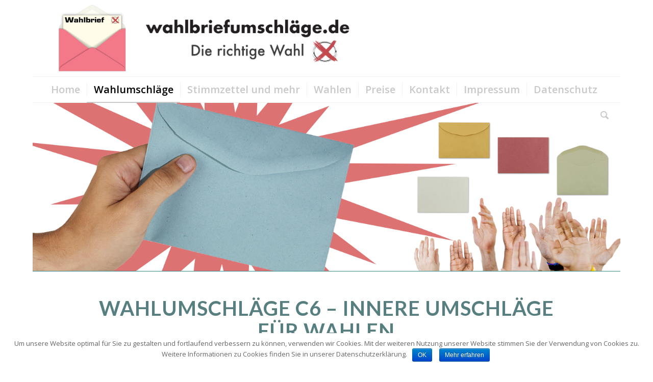

--- FILE ---
content_type: text/html; charset=UTF-8
request_url: https://www.wahlbriefumschlaege.de/wahlumschlaege-c6/
body_size: 10297
content:
<!DOCTYPE html>
<html lang="de-DE" class="html_boxed responsive av-preloader-active av-preloader-enabled av-default-lightbox  html_header_top html_logo_left html_bottom_nav_header html_menu_left html_custom html_header_sticky_disabled html_header_shrinking_disabled html_mobile_menu_phone html_header_searchicon html_content_align_center html_header_unstick_top html_header_stretch html_elegant-blog html_av-overlay-side html_av-overlay-side-minimal html_av-submenu-noclone html_entry_id_270 av-no-preview html_text_menu_active ">
<head>
<meta charset="UTF-8" />
<meta name="robots" content="index, follow" />


<!-- mobile setting -->
<meta name="viewport" content="width=device-width, initial-scale=1, maximum-scale=1">

<!-- Scripts/CSS and wp_head hook -->
<title>Wahlumschläge C6 - Innere Umschläge für Wahlen</title>

<!-- All in One SEO Pack 2.5 by Michael Torbert of Semper Fi Web Design[761,814] -->
<meta name="description"  content="Wahlumschläge im Format C6 in blau, rot gelb, grün und grau. Innere Umschläge zur Aufbewahrung der Stimmzettel. Geeignet für Urnenwahl und Briefwahl." />

<link rel="canonical" href="https://www.wahlbriefumschlaege.de/wahlumschlaege-c6/" />
<!-- /all in one seo pack -->
<link rel='dns-prefetch' href='//s.w.org' />
<link rel="alternate" type="application/rss+xml" title="wahlbriefumschläge.de &raquo; Feed" href="https://www.wahlbriefumschlaege.de/feed/" />
<link rel="alternate" type="application/rss+xml" title="wahlbriefumschläge.de &raquo; Kommentar-Feed" href="https://www.wahlbriefumschlaege.de/comments/feed/" />

<!-- google webfont font replacement -->
<link rel='stylesheet' id='avia-google-webfont' href='//fonts.googleapis.com/css?family=Cabin%7COpen+Sans:400,600%7CLato:300,400,700' type='text/css' media='all'/> 
<link rel='stylesheet' id='avia-grid-css'  href='https://www.wahlbriefumschlaege.de/wp-content/themes/enfold/css/grid.css?ver=4.2.6' type='text/css' media='all' />
<link rel='stylesheet' id='avia-base-css'  href='https://www.wahlbriefumschlaege.de/wp-content/themes/enfold/css/base.css?ver=4.2.6' type='text/css' media='all' />
<link rel='stylesheet' id='avia-layout-css'  href='https://www.wahlbriefumschlaege.de/wp-content/themes/enfold/css/layout.css?ver=4.2.6' type='text/css' media='all' />
<link rel='stylesheet' id='avia-module-button-css'  href='https://www.wahlbriefumschlaege.de/wp-content/themes/enfold/config-templatebuilder/avia-shortcodes/buttons/buttons.css?ver=4.9.25' type='text/css' media='all' />
<link rel='stylesheet' id='avia-module-button-fullwidth-css'  href='https://www.wahlbriefumschlaege.de/wp-content/themes/enfold/config-templatebuilder/avia-shortcodes/buttons_fullwidth/buttons_fullwidth.css?ver=4.9.25' type='text/css' media='all' />
<link rel='stylesheet' id='avia-module-catalogue-css'  href='https://www.wahlbriefumschlaege.de/wp-content/themes/enfold/config-templatebuilder/avia-shortcodes/catalogue/catalogue.css?ver=4.9.25' type='text/css' media='all' />
<link rel='stylesheet' id='avia-module-contact-css'  href='https://www.wahlbriefumschlaege.de/wp-content/themes/enfold/config-templatebuilder/avia-shortcodes/contact/contact.css?ver=4.9.25' type='text/css' media='all' />
<link rel='stylesheet' id='avia-module-countdown-css'  href='https://www.wahlbriefumschlaege.de/wp-content/themes/enfold/config-templatebuilder/avia-shortcodes/countdown/countdown.css?ver=4.9.25' type='text/css' media='all' />
<link rel='stylesheet' id='avia-module-hr-css'  href='https://www.wahlbriefumschlaege.de/wp-content/themes/enfold/config-templatebuilder/avia-shortcodes/hr/hr.css?ver=4.9.25' type='text/css' media='all' />
<link rel='stylesheet' id='avia-module-icon-css'  href='https://www.wahlbriefumschlaege.de/wp-content/themes/enfold/config-templatebuilder/avia-shortcodes/icon/icon.css?ver=4.9.25' type='text/css' media='all' />
<link rel='stylesheet' id='avia-module-iconbox-css'  href='https://www.wahlbriefumschlaege.de/wp-content/themes/enfold/config-templatebuilder/avia-shortcodes/iconbox/iconbox.css?ver=4.9.25' type='text/css' media='all' />
<link rel='stylesheet' id='avia-module-iconlist-css'  href='https://www.wahlbriefumschlaege.de/wp-content/themes/enfold/config-templatebuilder/avia-shortcodes/iconlist/iconlist.css?ver=4.9.25' type='text/css' media='all' />
<link rel='stylesheet' id='avia-module-numbers-css'  href='https://www.wahlbriefumschlaege.de/wp-content/themes/enfold/config-templatebuilder/avia-shortcodes/numbers/numbers.css?ver=4.9.25' type='text/css' media='all' />
<link rel='stylesheet' id='avia-module-portfolio-css'  href='https://www.wahlbriefumschlaege.de/wp-content/themes/enfold/config-templatebuilder/avia-shortcodes/portfolio/portfolio.css?ver=4.9.25' type='text/css' media='all' />
<link rel='stylesheet' id='avia-module-table-css'  href='https://www.wahlbriefumschlaege.de/wp-content/themes/enfold/config-templatebuilder/avia-shortcodes/table/table.css?ver=4.9.25' type='text/css' media='all' />
<link rel='stylesheet' id='cookie-notice-front-css'  href='https://www.wahlbriefumschlaege.de/wp-content/plugins/cookie-notice/css/front.min.css?ver=4.9.25' type='text/css' media='all' />
<link rel='stylesheet' id='wpstatistics-css-css'  href='https://www.wahlbriefumschlaege.de/wp-content/plugins/wp-statistics/assets/css/frontend.css?ver=12.3.6.1' type='text/css' media='all' />
<link rel='stylesheet' id='mediaelement-css'  href='https://www.wahlbriefumschlaege.de/wp-includes/js/mediaelement/mediaelementplayer-legacy.min.css?ver=4.2.6-78496d1' type='text/css' media='all' />
<link rel='stylesheet' id='wp-mediaelement-css'  href='https://www.wahlbriefumschlaege.de/wp-includes/js/mediaelement/wp-mediaelement.min.css?ver=4.9.25' type='text/css' media='all' />
<link rel='stylesheet' id='avia-scs-css'  href='https://www.wahlbriefumschlaege.de/wp-content/themes/enfold/css/shortcodes.css?ver=4.2.6' type='text/css' media='all' />
<link rel='stylesheet' id='avia-popup-css-css'  href='https://www.wahlbriefumschlaege.de/wp-content/themes/enfold/js/aviapopup/magnific-popup.css?ver=4.2.6' type='text/css' media='screen' />
<link rel='stylesheet' id='avia-print-css'  href='https://www.wahlbriefumschlaege.de/wp-content/themes/enfold/css/print.css?ver=4.2.6' type='text/css' media='print' />
<link rel='stylesheet' id='avia-dynamic-css'  href='https://www.wahlbriefumschlaege.de/wp-content/uploads/dynamic_avia/enfold.css?ver=6745c86206af8' type='text/css' media='all' />
<link rel='stylesheet' id='avia-custom-css'  href='https://www.wahlbriefumschlaege.de/wp-content/themes/enfold/css/custom.css?ver=4.2.6' type='text/css' media='all' />
<script type='text/javascript' src='https://www.wahlbriefumschlaege.de/wp-includes/js/jquery/jquery.js?ver=1.12.4'></script>
<script type='text/javascript' src='https://www.wahlbriefumschlaege.de/wp-includes/js/jquery/jquery-migrate.min.js?ver=1.4.1'></script>
<script type='text/javascript'>
/* <![CDATA[ */
var cnArgs = {"ajaxurl":"https:\/\/www.wahlbriefumschlaege.de\/wp-admin\/admin-ajax.php","hideEffect":"fade","onScroll":"no","onScrollOffset":"100","cookieName":"cookie_notice_accepted","cookieValue":"TRUE","cookieTime":"2592000","cookiePath":"\/","cookieDomain":"","redirection":"","cache":""};
/* ]]> */
</script>
<script type='text/javascript' src='https://www.wahlbriefumschlaege.de/wp-content/plugins/cookie-notice/js/front.min.js?ver=1.2.42'></script>
<script type='text/javascript' src='https://www.wahlbriefumschlaege.de/wp-content/themes/enfold/js/avia-compat.js?ver=4.2.6'></script>
<script type='text/javascript'>
var mejsL10n = {"language":"de","strings":{"mejs.install-flash":"Du verwendest einen Browser, der nicht den Flash-Player aktiviert oder installiert hat. Bitte aktiviere dein Flash-Player-Plugin oder lade die neueste Version von https:\/\/get.adobe.com\/flashplayer\/ herunter","mejs.fullscreen-off":"Vollbild beenden","mejs.fullscreen-on":"Vollbild einschalten","mejs.download-video":"Video herunterladen","mejs.fullscreen":"Vollbild","mejs.time-jump-forward":["1 Sekunde vorw\u00e4rts springen","%1 Sekunden vorspringen"],"mejs.loop":"Schleife umschalten","mejs.play":"Abspielen","mejs.pause":"Pause","mejs.close":"Schlie\u00dfen","mejs.time-slider":"Zeit-Schieberegler","mejs.time-help-text":"Benutze die Pfeiltasten Links\/Rechts, um 1 Sekunde vorzuspringen, und die Pfeiltasten Hoch\/Runter, um 10 Sekunden vorzuspringen.","mejs.time-skip-back":["Eine Sekunde zur\u00fcckspringen","%1 Sekunde(n) zur\u00fcck springen"],"mejs.captions-subtitles":"Beschriftungen\/Untertitel","mejs.captions-chapters":"Kapitel","mejs.none":"Keine","mejs.mute-toggle":"Stumm schalten","mejs.volume-help-text":"Pfeiltasten Hoch\/Runter benutzen, um die Lautst\u00e4rke zu regeln.","mejs.unmute":"Laut schalten","mejs.mute":"Stumm","mejs.volume-slider":"Lautst\u00e4rkeregler","mejs.video-player":"Video-Player","mejs.audio-player":"Audio-Player","mejs.ad-skip":"Werbung \u00fcberspringen","mejs.ad-skip-info":["In einer Sekunde \u00fcberspringen","In %1 Sekunden \u00fcberspringen"],"mejs.source-chooser":"Quellen-Auswahl","mejs.stop":"Stopp","mejs.speed-rate":"\u00dcbertragungsrate","mejs.live-broadcast":"Live-\u00dcbertragung","mejs.afrikaans":"Afrikaans","mejs.albanian":"Albanisch","mejs.arabic":"Arabisch","mejs.belarusian":"Wei\u00dfrussisch","mejs.bulgarian":"Bulgarisch","mejs.catalan":"Katalanisch","mejs.chinese":"Chinesisch","mejs.chinese-simplified":"Chinesisch (Vereinfacht)","mejs.chinese-traditional":"Chinesisch (Traditionell)","mejs.croatian":"Kroatisch","mejs.czech":"Tschechisch","mejs.danish":"D\u00e4nisch","mejs.dutch":"Niederl\u00e4ndisch","mejs.english":"Englisch","mejs.estonian":"Estnisch","mejs.filipino":"Filipino","mejs.finnish":"Finnisch","mejs.french":"Franz\u00f6sisch","mejs.galician":"Galicisch","mejs.german":"Deutsch","mejs.greek":"Griechisch","mejs.haitian-creole":"Haitianisches Kreolisch","mejs.hebrew":"Hebr\u00e4isch","mejs.hindi":"Hindi","mejs.hungarian":"Ungarisch","mejs.icelandic":"Isl\u00e4ndisch","mejs.indonesian":"Indonesisch","mejs.irish":"Irisch","mejs.italian":"Italienisch","mejs.japanese":"Japanisch","mejs.korean":"Koreanisch","mejs.latvian":"Lettisch","mejs.lithuanian":"Litauisch","mejs.macedonian":"Mazedonisch","mejs.malay":"Malaiisch","mejs.maltese":"Maltesisch","mejs.norwegian":"Norwegisch","mejs.persian":"Persisch","mejs.polish":"Polnisch","mejs.portuguese":"Portugiesisch","mejs.romanian":"Rum\u00e4nisch","mejs.russian":"Russisch","mejs.serbian":"Serbisch","mejs.slovak":"Slowakisch","mejs.slovenian":"Slowenisch","mejs.spanish":"Spanisch","mejs.swahili":"Suaheli","mejs.swedish":"Schwedisch","mejs.tagalog":"Tagalog","mejs.thai":"Thail\u00e4ndisch","mejs.turkish":"T\u00fcrkisch","mejs.ukrainian":"Ukrainisch","mejs.vietnamese":"Vietnamesisch","mejs.welsh":"Walisisch","mejs.yiddish":"Jiddisch"}};
</script>
<script type='text/javascript' src='https://www.wahlbriefumschlaege.de/wp-includes/js/mediaelement/mediaelement-and-player.min.js?ver=4.2.6-78496d1'></script>
<script type='text/javascript' src='https://www.wahlbriefumschlaege.de/wp-includes/js/mediaelement/mediaelement-migrate.min.js?ver=4.9.25'></script>
<script type='text/javascript'>
/* <![CDATA[ */
var _wpmejsSettings = {"pluginPath":"\/wp-includes\/js\/mediaelement\/","classPrefix":"mejs-","stretching":"responsive"};
/* ]]> */
</script>
<link rel='https://api.w.org/' href='https://www.wahlbriefumschlaege.de/wp-json/' />
<link rel="EditURI" type="application/rsd+xml" title="RSD" href="https://www.wahlbriefumschlaege.de/xmlrpc.php?rsd" />
<link rel="wlwmanifest" type="application/wlwmanifest+xml" href="https://www.wahlbriefumschlaege.de/wp-includes/wlwmanifest.xml" /> 
<meta name="generator" content="WordPress 4.9.25" />
<link rel='shortlink' href='https://www.wahlbriefumschlaege.de/?p=270' />
<link rel="alternate" type="application/json+oembed" href="https://www.wahlbriefumschlaege.de/wp-json/oembed/1.0/embed?url=https%3A%2F%2Fwww.wahlbriefumschlaege.de%2Fwahlumschlaege-c6%2F" />
<link rel="alternate" type="text/xml+oembed" href="https://www.wahlbriefumschlaege.de/wp-json/oembed/1.0/embed?url=https%3A%2F%2Fwww.wahlbriefumschlaege.de%2Fwahlumschlaege-c6%2F&#038;format=xml" />
<link rel="profile" href="http://gmpg.org/xfn/11" />
<link rel="alternate" type="application/rss+xml" title="wahlbriefumschläge.de RSS2 Feed" href="https://www.wahlbriefumschlaege.de/feed/" />
<link rel="pingback" href="https://www.wahlbriefumschlaege.de/xmlrpc.php" />

<style type='text/css' media='screen'>
 #top #header_main > .container, #top #header_main > .container .main_menu  .av-main-nav > li > a, #top #header_main #menu-item-shop .cart_dropdown_link{ height:150px; line-height: 150px; }
 .html_top_nav_header .av-logo-container{ height:150px;  }
 .html_header_top.html_header_sticky #top #wrap_all #main{ padding-top:202px; } 
</style>
<!--[if lt IE 9]><script src="https://www.wahlbriefumschlaege.de/wp-content/themes/enfold/js/html5shiv.js"></script><![endif]-->
<link rel="icon" href="https://www.wahlbriefumschlaege.de/wp-content/uploads/2018/04/favicon.ico" type="image/x-icon">


<!--
Debugging Info for Theme support: 

Theme: Enfold
Version: 4.2.6
Installed: enfold
AviaFramework Version: 4.6
AviaBuilder Version: 0.9.5
ML:268435456-PU:15-PLA:9
WP:4.9.25
Updates: disabled
-->

<style type='text/css'>
@font-face {font-family: 'entypo-fontello'; font-weight: normal; font-style: normal;
src: url('https://www.wahlbriefumschlaege.de/wp-content/themes/enfold/config-templatebuilder/avia-template-builder/assets/fonts/entypo-fontello.eot?v=3');
src: url('https://www.wahlbriefumschlaege.de/wp-content/themes/enfold/config-templatebuilder/avia-template-builder/assets/fonts/entypo-fontello.eot?v=3#iefix') format('embedded-opentype'), 
url('https://www.wahlbriefumschlaege.de/wp-content/themes/enfold/config-templatebuilder/avia-template-builder/assets/fonts/entypo-fontello.woff?v=3') format('woff'), 
url('https://www.wahlbriefumschlaege.de/wp-content/themes/enfold/config-templatebuilder/avia-template-builder/assets/fonts/entypo-fontello.ttf?v=3') format('truetype'), 
url('https://www.wahlbriefumschlaege.de/wp-content/themes/enfold/config-templatebuilder/avia-template-builder/assets/fonts/entypo-fontello.svg?v=3#entypo-fontello') format('svg');
} #top .avia-font-entypo-fontello, body .avia-font-entypo-fontello, html body [data-av_iconfont='entypo-fontello']:before{ font-family: 'entypo-fontello'; }
</style><meta name="google-site-verification" content="rxOkqvQRhFOB0N3R2WEg23LlccJxSWIuhMoRJ_v6ZnE" />
</head>




<body id="top" class="page-template-default page page-id-270 boxed cabin open_sans no_sidebar_border" itemscope="itemscope" itemtype="https://schema.org/WebPage" >

	<div class='av-siteloader-wrap av-transition-enabled'><div class='av-siteloader-inner'><div class='av-siteloader-cell'><div class='av-siteloader'><div class='av-siteloader-extra'></div></div></div></div></div>
	<div id='wrap_all'>

	
<header id='header' class='all_colors header_color light_bg_color  av_header_top av_logo_left av_bottom_nav_header av_menu_left av_custom av_header_sticky_disabled av_header_shrinking_disabled av_header_stretch av_mobile_menu_phone av_header_searchicon av_header_unstick_top av_seperator_small_border'  role="banner" itemscope="itemscope" itemtype="https://schema.org/WPHeader" >

		<div  id='header_main' class='container_wrap container_wrap_logo'>
	
        <div class='container av-logo-container'><div class='inner-container'><span class='logo'><a href='https://www.wahlbriefumschlaege.de/'><img height='100' width='300' src='https://www.wahlbriefumschlaege.de/wp-content/uploads/2018/04/Banner-2.png' alt='wahlbriefumschläge.de' /></a></span></div></div><div id='header_main_alternate' class='container_wrap'><div class='container'><nav class='main_menu' data-selectname='Seite auswählen'  role="navigation" itemscope="itemscope" itemtype="https://schema.org/SiteNavigationElement" ><div class="avia-menu av-main-nav-wrap"><ul id="avia-menu" class="menu av-main-nav"><li id="menu-item-210" class="menu-item menu-item-type-post_type menu-item-object-page menu-item-home menu-item-top-level menu-item-top-level-1"><a href="https://www.wahlbriefumschlaege.de/" itemprop="url"><span class="avia-bullet"></span><span class="avia-menu-text">Home</span><span class="avia-menu-fx"><span class="avia-arrow-wrap"><span class="avia-arrow"></span></span></span></a></li>
<li id="menu-item-208" class="menu-item menu-item-type-post_type menu-item-object-page current-menu-ancestor current-menu-parent current_page_parent current_page_ancestor menu-item-has-children menu-item-top-level menu-item-top-level-2"><a href="https://www.wahlbriefumschlaege.de/wahlumschlaege/" itemprop="url"><span class="avia-bullet"></span><span class="avia-menu-text">Wahlumschläge</span><span class="avia-menu-fx"><span class="avia-arrow-wrap"><span class="avia-arrow"></span></span></span></a>


<ul class="sub-menu">
	<li id="menu-item-290" class="menu-item menu-item-type-post_type menu-item-object-page"><a href="https://www.wahlbriefumschlaege.de/wahlumschlaege-b6/" itemprop="url"><span class="avia-bullet"></span><span class="avia-menu-text">Wahlumschläge B6</span></a></li>
	<li id="menu-item-289" class="menu-item menu-item-type-post_type menu-item-object-page current-menu-item page_item page-item-270 current_page_item"><a href="https://www.wahlbriefumschlaege.de/wahlumschlaege-c6/" itemprop="url"><span class="avia-bullet"></span><span class="avia-menu-text">Wahlumschläge C6</span></a></li>
	<li id="menu-item-288" class="menu-item menu-item-type-post_type menu-item-object-page"><a href="https://www.wahlbriefumschlaege.de/wahlumschlaege-120x176mm/" itemprop="url"><span class="avia-bullet"></span><span class="avia-menu-text">Wahlumschläge 120x176mm</span></a></li>
	<li id="menu-item-2999" class="menu-item menu-item-type-post_type menu-item-object-page"><a href="https://www.wahlbriefumschlaege.de/wahlumschlaege-din-lang/" itemprop="url"><span class="avia-bullet"></span><span class="avia-menu-text">Wahlumschläge DIN lang</span></a></li>
	<li id="menu-item-291" class="menu-item menu-item-type-post_type menu-item-object-page"><a href="https://www.wahlbriefumschlaege.de/wahlumschlaege-bedrucken/" itemprop="url"><span class="avia-bullet"></span><span class="avia-menu-text">Wahlumschläge bedrucken</span></a></li>
	<li id="menu-item-2628" class="menu-item menu-item-type-custom menu-item-object-custom"><a href="http://www.wahlbriefumschlaege.de/wahlumschlaege-bedrucken/#RESPONSEPLUS" itemprop="url"><span class="avia-bullet"></span><span class="avia-menu-text">Wahlumschläge mit RESPONSEPLUS</span></a></li>
	<li id="menu-item-1199" class="menu-item menu-item-type-post_type menu-item-object-page"><a href="https://www.wahlbriefumschlaege.de/konfektionsumschlaege/" itemprop="url"><span class="avia-bullet"></span><span class="avia-menu-text">Konfektionsumschläge</span></a></li>
	<li id="menu-item-2491" class="menu-item menu-item-type-post_type menu-item-object-page"><a href="https://www.wahlbriefumschlaege.de/kombiwahlschein/" itemprop="url"><span class="avia-bullet"></span><span class="avia-menu-text">Kombiwahlschein</span></a></li>
</ul>
</li>
<li id="menu-item-3000" class="menu-item menu-item-type-post_type menu-item-object-page menu-item-top-level menu-item-top-level-3"><a href="https://www.wahlbriefumschlaege.de/stimmzettel-und-mehr/" itemprop="url"><span class="avia-bullet"></span><span class="avia-menu-text">Stimmzettel und mehr</span><span class="avia-menu-fx"><span class="avia-arrow-wrap"><span class="avia-arrow"></span></span></span></a></li>
<li id="menu-item-285" class="menu-item menu-item-type-post_type menu-item-object-page menu-item-has-children menu-item-top-level menu-item-top-level-4"><a href="https://www.wahlbriefumschlaege.de/wahlen/" itemprop="url"><span class="avia-bullet"></span><span class="avia-menu-text">Wahlen</span><span class="avia-menu-fx"><span class="avia-arrow-wrap"><span class="avia-arrow"></span></span></span></a>


<ul class="sub-menu">
	<li id="menu-item-287" class="menu-item menu-item-type-post_type menu-item-object-page"><a href="https://www.wahlbriefumschlaege.de/briefwahl/" itemprop="url"><span class="avia-bullet"></span><span class="avia-menu-text">Briefwahl</span></a></li>
	<li id="menu-item-2740" class="menu-item menu-item-type-post_type menu-item-object-page"><a href="https://www.wahlbriefumschlaege.de/wahlumschlaege-europawahl/" itemprop="url"><span class="avia-bullet"></span><span class="avia-menu-text">Europawahl</span></a></li>
	<li id="menu-item-286" class="menu-item menu-item-type-post_type menu-item-object-page"><a href="https://www.wahlbriefumschlaege.de/betriebsratswahl/" itemprop="url"><span class="avia-bullet"></span><span class="avia-menu-text">Betriebsratswahl</span></a></li>
</ul>
</li>
<li id="menu-item-207" class="menu-item menu-item-type-post_type menu-item-object-page menu-item-top-level menu-item-top-level-5"><a href="https://www.wahlbriefumschlaege.de/preise/" itemprop="url"><span class="avia-bullet"></span><span class="avia-menu-text">Preise</span><span class="avia-menu-fx"><span class="avia-arrow-wrap"><span class="avia-arrow"></span></span></span></a></li>
<li id="menu-item-211" class="menu-item menu-item-type-post_type menu-item-object-page menu-item-top-level menu-item-top-level-6"><a href="https://www.wahlbriefumschlaege.de/kontakt/" itemprop="url"><span class="avia-bullet"></span><span class="avia-menu-text">Kontakt</span><span class="avia-menu-fx"><span class="avia-arrow-wrap"><span class="avia-arrow"></span></span></span></a></li>
<li id="menu-item-1336" class="menu-item menu-item-type-post_type menu-item-object-page menu-item-top-level menu-item-top-level-7"><a href="https://www.wahlbriefumschlaege.de/impressum/" itemprop="url"><span class="avia-bullet"></span><span class="avia-menu-text">Impressum</span><span class="avia-menu-fx"><span class="avia-arrow-wrap"><span class="avia-arrow"></span></span></span></a></li>
<li id="menu-item-2803" class="menu-item menu-item-type-custom menu-item-object-custom menu-item-top-level menu-item-top-level-8"><a href="https://www.wahlbriefumschlaege.de/impressum/#datenschutzerklaerung" itemprop="url"><span class="avia-bullet"></span><span class="avia-menu-text">Datenschutz</span><span class="avia-menu-fx"><span class="avia-arrow-wrap"><span class="avia-arrow"></span></span></span></a></li>
<li id="menu-item-search" class="noMobile menu-item menu-item-search-dropdown menu-item-avia-special">
							<a href="?s=" data-avia-search-tooltip="

&lt;form action=&quot;https://www.wahlbriefumschlaege.de/&quot; id=&quot;searchform&quot; method=&quot;get&quot; class=&quot;&quot;&gt;
	&lt;div&gt;
		&lt;input type=&quot;submit&quot; value=&quot;&quot; id=&quot;searchsubmit&quot; class=&quot;button avia-font-entypo-fontello&quot; /&gt;
		&lt;input type=&quot;text&quot; id=&quot;s&quot; name=&quot;s&quot; value=&quot;&quot; placeholder='Suche' /&gt;
			&lt;/div&gt;
&lt;/form&gt;" aria-hidden='true' data-av_icon='' data-av_iconfont='entypo-fontello'><span class="avia_hidden_link_text">Suche</span></a>
	        		   </li><li class="av-burger-menu-main menu-item-avia-special av-small-burger-icon">
	        			<a href="#">
							<span class="av-hamburger av-hamburger--spin av-js-hamburger">
					        <span class="av-hamburger-box">
						          <span class="av-hamburger-inner"></span>
						          <strong>Menü</strong>
					        </span>
							</span>
						</a>
	        		   </li></ul></div></nav></div> </div> 
		<!-- end container_wrap-->
		</div>
		
		<div class='header_bg'></div>

<!-- end header -->
</header>
		
	<div id='main' class='all_colors' data-scroll-offset='0'>

	<div id='full_slider_1' class='avia-fullwidth-slider main_color avia-shadow   avia-builder-el-0  el_before_av_section  avia-builder-el-first   container_wrap fullsize'   ><div  data-size='featured_large'  data-lightbox_size='large'  data-animation='fade'  data-ids='232,2094'  data-video_counter='0'  data-autoplay='false'  data-bg_slider='false'  data-slide_height=''  data-handle='av_slideshow_full'  data-interval='5'  data-class=' '  data-css_id=''  data-scroll_down=''  data-control_layout='av-control-minimal'  data-custom_markup=''  data-perma_caption=''  data-autoplay_stopper=''  data-image_attachment=''  data-min_height='0px'  data-src=''  data-position='top left'  data-repeat='no-repeat'  data-attach='scroll'  data-stretch=''  data-default-height='42'  class='avia-slideshow avia-slideshow-1  av-control-minimal av-default-height-applied avia-slideshow-featured_large av_slideshow_full   avia-fade-slider '  itemprop="ImageObject" itemscope="itemscope" itemtype="https://schema.org/ImageObject" ><ul class='avia-slideshow-inner' style='padding-bottom: 28.666666666667%;'><li  class=' av-single-slide slide-1 ' ><div data-rel='slideshow-1' class='avia-slide-wrap'  ><img src='https://www.wahlbriefumschlaege.de/wp-content/uploads/2018/06/Wahlumschläge_C6-2-1500x430.png' width='1500' height='430' title='Wahlumschläge_C6' alt='Hände präsentieren Wahlumschläge C6'  itemprop="thumbnailUrl"   /></div></li></ul></div></div>
<div id='av_section_1' class='avia-section main_color avia-section-default avia-no-shadow avia-bg-style-scroll  avia-builder-el-1  el_after_av_slideshow_full  el_before_av_section   container_wrap fullsize'   ><div class='container' ><div class='template-page content  av-content-full alpha units'><div class='post-entry post-entry-type-page post-entry-270'><div class='entry-content-wrapper clearfix'>
<div class="flex_column av_one_full  flex_column_div av-zero-column-padding first  avia-builder-el-2  el_before_av_one_half  avia-builder-el-first  " style='background-color:#ffffff; border-radius:0px; '><div style='padding-bottom:15px;color:#577f80;font-size:40px;' class='av-special-heading av-special-heading-h1 custom-color-heading blockquote modern-quote modern-centered  avia-builder-el-3  avia-builder-el-no-sibling   av-inherit-size '><h1 class='av-special-heading-tag '  itemprop="headline"  >Wahlumschläge C6 &#8211; innere Umschläge für Wahlen</h1><div class='special-heading-border'><div class='special-heading-inner-border' style='border-color:#577f80'></div></div></div></div><div class="flex_column av_one_half  av-animated-generic bottom-to-top  flex_column_div av-zero-column-padding first  avia-builder-el-4  el_after_av_one_full  el_before_av_one_half  column-top-margin" style='border-radius:0px; '><section class="av_textblock_section "  itemscope="itemscope" itemtype="https://schema.org/CreativeWork" ><div class='avia_textblock  '   itemprop="text" ><p>Wahlbriefumschläge im Format C6 sind 114&#215;162 mm groß und werden bei Wahlen als <strong>Stimmzettelumschläge</strong> eingesetzt. Sie eignen sich gleichermaßen für die <strong>Briefwahl</strong> wie für die <strong>Urnenwahl</strong>. Bei der Briefwahl werden die Wahlumschläge C6 einfach in die größeren Umschläge im Format B6 bzw. 120&#215;176 mm gesteckt und an die Wahlleitung zurückgesendet. Die C6-Wahlumschläge sind aus <strong>Recyclingpapier</strong> in den Farben blau, rot, gelb, grün und grau gefertigt. Leichte Qualitätsunterschiede sind kein Herstellungsfehler,</p>
</div></section></div><div class="flex_column av_one_half  av-animated-generic bottom-to-top  flex_column_div av-zero-column-padding   avia-builder-el-6  el_after_av_one_half  avia-builder-el-last  column-top-margin" style='border-radius:0px; '><section class="av_textblock_section "  itemscope="itemscope" itemtype="https://schema.org/CreativeWork" ><div class='avia_textblock  '   itemprop="text" ><p>sondern ein Kennzeichen von Recyclingmaterial. Da bei der Produktion auf wertvolle Ressourcen verzichtet wird, sind die Wahlumschläge C6 nicht nur besonders preiswert, sondern auch <strong>umweltfreundlich</strong>. Dafür wurden sie in der Farbe grau mit dem <strong>Zertifikat &#8220;Blauer Engel&#8221;</strong> für Umweltschutz ausgezeichnet. Alle Wahlumschläge im Format C6 besitzen hervorragende Druckeigenschaften.</p>
</div></section></div>

</div></div></div><!-- close content main div --></div></div><div id='av_section_2' class='avia-section main_color avia-section-default avia-no-shadow avia-bg-style-scroll  avia-builder-el-8  el_after_av_section  avia-builder-el-last   container_wrap fullsize'   ><div class='container' ><div class='template-page content  av-content-full alpha units'><div class='post-entry post-entry-type-page post-entry-270'><div class='entry-content-wrapper clearfix'>
<div style='padding-bottom:10px;' class='av-special-heading av-special-heading-h3  blockquote modern-quote  avia-builder-el-9  el_before_av_four_fifth  avia-builder-el-first   '><h3 class='av-special-heading-tag '  itemprop="headline"  >Wahlumschläge C6 &#8211; blau</h3><div class='special-heading-border'><div class='special-heading-inner-border' ></div></div></div>
<div class="flex_column av_four_fifth  flex_column_div av-zero-column-padding first  avia-builder-el-10  el_after_av_heading  el_before_av_one_fifth  " style='border-radius:0px; '><div class='av-horizontal-gallery av-horizontal-gallery-large-gap av-horizontal-gallery--effect av-horizontal-gallery-1  avia-builder-el-11  avia-builder-el-no-sibling   av-control-hidden '  itemprop="ImageObject" itemscope="itemscope" itemtype="https://schema.org/ImageObject"   ><div class='avia-slideshow-arrows avia-slideshow-controls'><a href='#prev' class='prev-slide av-horizontal-gallery-prev' aria-hidden='true' data-av_icon='' data-av_iconfont='entypo-fontello'>Zurück</a><a href='#next' class='next-slide av-horizontal-gallery-next' aria-hidden='true' data-av_icon='' data-av_iconfont='entypo-fontello'>Weiter</a></div><div class='av-horizontal-gallery-inner' style='padding-bottom:30%' data-av-height='30'><div class='av-horizontal-gallery-slider'><div class='av-horizontal-gallery-wrap noHover'><img class='av-horizontal-gallery-img' width='768' height='747' src='https://www.wahlbriefumschlaege.de/wp-content/uploads/2025/05/10022_vs.jpg' title='10022_vs' alt='Blauer C6 Wahlumschlag, Vorderseite' /><a href='https://www.wahlbriefumschlaege.de/wp-content/uploads/2025/05/10022_vs.jpg'  class='av-horizontal-gallery-link' aria-hidden='true' data-av_icon='' data-av_iconfont='entypo-fontello' title='Wahlumschlag C6, blau'></a></div><div class='av-horizontal-gallery-wrap noHover'><img class='av-horizontal-gallery-img' width='768' height='747' src='https://www.wahlbriefumschlaege.de/wp-content/uploads/2025/05/10022_rs.jpg' title='10022_rs' alt='Blauer C6 Wahlumschlag, Rückseite, geschlossen' /><a href='https://www.wahlbriefumschlaege.de/wp-content/uploads/2025/05/10022_rs.jpg'  class='av-horizontal-gallery-link' aria-hidden='true' data-av_icon='' data-av_iconfont='entypo-fontello' title='Wahlumschlag C6, blau'></a></div><div class='av-horizontal-gallery-wrap noHover'><img class='av-horizontal-gallery-img' width='768' height='747' src='https://www.wahlbriefumschlaege.de/wp-content/uploads/2025/05/10022_offen.jpg' title='10022_offen' alt='Blauer C6 Wahlumschlag, Rückseite, offen' /><a href='https://www.wahlbriefumschlaege.de/wp-content/uploads/2025/05/10022_offen.jpg'  class='av-horizontal-gallery-link' aria-hidden='true' data-av_icon='' data-av_iconfont='entypo-fontello' title='Wahlumschlag C6, blau'></a></div></div></div></div></div><div class="flex_column av_one_fifth  flex_column_div av-zero-column-padding   avia-builder-el-12  el_after_av_four_fifth  el_before_av_heading  " style='border-radius:0px; '><div class='avia-icon-list-container   avia-builder-el-13  el_before_av_button  avia-builder-el-first  '><ul class='avia-icon-list avia-icon-list-left av-iconlist-small avia_animate_when_almost_visible'>
<li><div  class='iconlist_icon  avia-font-entypo-fontello'><span class='iconlist-char ' aria-hidden='true' data-av_icon='' data-av_iconfont='entypo-fontello'></span></div><article class="article-icon-entry av-iconlist-empty"  itemscope="itemscope" itemtype="https://schema.org/CreativeWork" ><div class='iconlist_content_wrap'><header class="entry-content-header"><div class='av_iconlist_title iconlist_title_small  '  itemprop="headline"  >114x162 mm</div></header><div class='iconlist_content  '  itemprop="text"  ></div></div><footer class="entry-footer"></footer></article><div class='iconlist-timeline'></div></li>
<li><div  class='iconlist_icon  avia-font-entypo-fontello'><span class='iconlist-char ' aria-hidden='true' data-av_icon='' data-av_iconfont='entypo-fontello'></span></div><article class="article-icon-entry av-iconlist-empty"  itemscope="itemscope" itemtype="https://schema.org/CreativeWork" ><div class='iconlist_content_wrap'><header class="entry-content-header"><div class='av_iconlist_title iconlist_title_small  '  itemprop="headline"  >blau</div></header><div class='iconlist_content  '  itemprop="text"  ></div></div><footer class="entry-footer"></footer></article><div class='iconlist-timeline'></div></li>
<li><div  class='iconlist_icon  avia-font-entypo-fontello'><span class='iconlist-char ' aria-hidden='true' data-av_icon='' data-av_iconfont='entypo-fontello'></span></div><article class="article-icon-entry av-iconlist-empty"  itemscope="itemscope" itemtype="https://schema.org/CreativeWork" ><div class='iconlist_content_wrap'><header class="entry-content-header"><div class='av_iconlist_title iconlist_title_small  '  itemprop="headline"  >Recyclingpapier</div></header><div class='iconlist_content  '  itemprop="text"  ></div></div><footer class="entry-footer"></footer></article><div class='iconlist-timeline'></div></li>
<li><div  class='iconlist_icon  avia-font-entypo-fontello'><span class='iconlist-char ' aria-hidden='true' data-av_icon='' data-av_iconfont='entypo-fontello'></span></div><article class="article-icon-entry av-iconlist-empty"  itemscope="itemscope" itemtype="https://schema.org/CreativeWork" ><div class='iconlist_content_wrap'><header class="entry-content-header"><div class='av_iconlist_title iconlist_title_small  '  itemprop="headline"  >abgerundete Klappe</div></header><div class='iconlist_content  '  itemprop="text"  ></div></div><footer class="entry-footer"></footer></article><div class='iconlist-timeline'></div></li>
<li><div  class='iconlist_icon  avia-font-entypo-fontello'><span class='iconlist-char ' aria-hidden='true' data-av_icon='' data-av_iconfont='entypo-fontello'></span></div><article class="article-icon-entry av-iconlist-empty"  itemscope="itemscope" itemtype="https://schema.org/CreativeWork" ><div class='iconlist_content_wrap'><header class="entry-content-header"><div class='av_iconlist_title iconlist_title_small  '  itemprop="headline"  >nassklebend</div></header><div class='iconlist_content  '  itemprop="text"  ></div></div><footer class="entry-footer"></footer></article><div class='iconlist-timeline'></div></li>
<li><div  class='iconlist_icon  avia-font-entypo-fontello'><span class='iconlist-char ' aria-hidden='true' data-av_icon='' data-av_iconfont='entypo-fontello'></span></div><article class="article-icon-entry av-iconlist-empty"  itemscope="itemscope" itemtype="https://schema.org/CreativeWork" ><div class='iconlist_content_wrap'><header class="entry-content-header"><div class='av_iconlist_title iconlist_title_small  '  itemprop="headline"  >bedruckbar</div></header><div class='iconlist_content  '  itemprop="text"  ></div></div><footer class="entry-footer"></footer></article><div class='iconlist-timeline'></div></li>
<li><div  class='iconlist_icon  avia-font-entypo-fontello'><span class='iconlist-char ' aria-hidden='true' data-av_icon='' data-av_iconfont='entypo-fontello'></span></div><article class="article-icon-entry av-iconlist-empty"  itemscope="itemscope" itemtype="https://schema.org/CreativeWork" ><div class='iconlist_content_wrap'><header class="entry-content-header"><div class='av_iconlist_title iconlist_title_small  '  itemprop="headline"  >Innere Wahlumschläge</div></header><div class='iconlist_content  '  itemprop="text"  ></div></div><footer class="entry-footer"></footer></article><div class='iconlist-timeline'></div></li>
</ul></div>
<div class='avia-button-wrap avia-button-center  avia-builder-el-14  el_after_av_iconlist  avia-builder-el-last  '><a href='https://www.kuvertshop.com/de/briefhuellen/wahlbriefhuellen/10022.htm' class='avia-button   avia-icon_select-yes-left-icon avia-color-orange avia-size-large avia-position-center '  target="_blank"   ><span class='avia_button_icon avia_button_icon_left ' aria-hidden='true' data-av_icon='' data-av_iconfont='entypo-fontello'></span><span class='avia_iconbox_title' >Jetzt im Kuvertshop bestellen</span></a></div></div><div style='padding-bottom:10px;' class='av-special-heading av-special-heading-h3  blockquote modern-quote  avia-builder-el-15  el_after_av_one_fifth  el_before_av_four_fifth   '><h3 class='av-special-heading-tag '  itemprop="headline"  >Wahlumschläge C6 &#8211; rot</h3><div class='special-heading-border'><div class='special-heading-inner-border' ></div></div></div>
<div class="flex_column av_four_fifth  flex_column_div av-zero-column-padding first  avia-builder-el-16  el_after_av_heading  el_before_av_one_fifth  " style='border-radius:0px; '><div class='av-horizontal-gallery av-horizontal-gallery-large-gap av-horizontal-gallery--effect av-horizontal-gallery-2  avia-builder-el-17  avia-builder-el-no-sibling   av-control-hidden '  itemprop="ImageObject" itemscope="itemscope" itemtype="https://schema.org/ImageObject"   ><div class='avia-slideshow-arrows avia-slideshow-controls'><a href='#prev' class='prev-slide av-horizontal-gallery-prev' aria-hidden='true' data-av_icon='' data-av_iconfont='entypo-fontello'>Zurück</a><a href='#next' class='next-slide av-horizontal-gallery-next' aria-hidden='true' data-av_icon='' data-av_iconfont='entypo-fontello'>Weiter</a></div><div class='av-horizontal-gallery-inner' style='padding-bottom:30%' data-av-height='30'><div class='av-horizontal-gallery-slider'><div class='av-horizontal-gallery-wrap noHover'><img class='av-horizontal-gallery-img' width='1030' height='997' src='https://www.wahlbriefumschlaege.de/wp-content/uploads/2023/08/10065_vs-1030x997.jpg' title='10065_vs' alt='Roter C6 Wahlumschlag, Vorderseite' /><a href='https://www.wahlbriefumschlaege.de/wp-content/uploads/2023/08/10065_vs-1030x997.jpg'  class='av-horizontal-gallery-link' aria-hidden='true' data-av_icon='' data-av_iconfont='entypo-fontello' title='Wahlumschlag C6, rot'></a></div><div class='av-horizontal-gallery-wrap noHover'><img class='av-horizontal-gallery-img' width='479' height='463' src='https://www.wahlbriefumschlaege.de/wp-content/uploads/2023/08/10065_rs.jpg' title='10065_rs' alt='Roter C6 Wahlumschlag, Rückseite, geschlossen' /><a href='https://www.wahlbriefumschlaege.de/wp-content/uploads/2023/08/10065_rs.jpg'  class='av-horizontal-gallery-link' aria-hidden='true' data-av_icon='' data-av_iconfont='entypo-fontello' title='Wahlumschlag C6, rot'></a></div><div class='av-horizontal-gallery-wrap noHover'><img class='av-horizontal-gallery-img' width='479' height='518' src='https://www.wahlbriefumschlaege.de/wp-content/uploads/2023/08/10065_offen.jpg' title='10065_offen' alt='Roter C6 Wahlumschlag, Rückseite, offen' /><a href='https://www.wahlbriefumschlaege.de/wp-content/uploads/2023/08/10065_offen.jpg'  class='av-horizontal-gallery-link' aria-hidden='true' data-av_icon='' data-av_iconfont='entypo-fontello' title='Wahlumschlag C6, rot'></a></div></div></div></div></div><div class="flex_column av_one_fifth  flex_column_div av-zero-column-padding   avia-builder-el-18  el_after_av_four_fifth  el_before_av_heading  " style='border-radius:0px; '><div class='avia-icon-list-container   avia-builder-el-19  el_before_av_button  avia-builder-el-first  '><ul class='avia-icon-list avia-icon-list-left av-iconlist-small avia_animate_when_almost_visible'>
<li><div  class='iconlist_icon  avia-font-entypo-fontello'><span class='iconlist-char ' aria-hidden='true' data-av_icon='' data-av_iconfont='entypo-fontello'></span></div><article class="article-icon-entry av-iconlist-empty"  itemscope="itemscope" itemtype="https://schema.org/CreativeWork" ><div class='iconlist_content_wrap'><header class="entry-content-header"><div class='av_iconlist_title iconlist_title_small  '  itemprop="headline"  >114x162 mm</div></header><div class='iconlist_content  '  itemprop="text"  ></div></div><footer class="entry-footer"></footer></article><div class='iconlist-timeline'></div></li>
<li><div  class='iconlist_icon  avia-font-entypo-fontello'><span class='iconlist-char ' aria-hidden='true' data-av_icon='' data-av_iconfont='entypo-fontello'></span></div><article class="article-icon-entry av-iconlist-empty"  itemscope="itemscope" itemtype="https://schema.org/CreativeWork" ><div class='iconlist_content_wrap'><header class="entry-content-header"><div class='av_iconlist_title iconlist_title_small  '  itemprop="headline"  >rot</div></header><div class='iconlist_content  '  itemprop="text"  ></div></div><footer class="entry-footer"></footer></article><div class='iconlist-timeline'></div></li>
<li><div  class='iconlist_icon  avia-font-entypo-fontello'><span class='iconlist-char ' aria-hidden='true' data-av_icon='' data-av_iconfont='entypo-fontello'></span></div><article class="article-icon-entry av-iconlist-empty"  itemscope="itemscope" itemtype="https://schema.org/CreativeWork" ><div class='iconlist_content_wrap'><header class="entry-content-header"><div class='av_iconlist_title iconlist_title_small  '  itemprop="headline"  >Recyclingpapier</div></header><div class='iconlist_content  '  itemprop="text"  ></div></div><footer class="entry-footer"></footer></article><div class='iconlist-timeline'></div></li>
<li><div  class='iconlist_icon  avia-font-entypo-fontello'><span class='iconlist-char ' aria-hidden='true' data-av_icon='' data-av_iconfont='entypo-fontello'></span></div><article class="article-icon-entry av-iconlist-empty"  itemscope="itemscope" itemtype="https://schema.org/CreativeWork" ><div class='iconlist_content_wrap'><header class="entry-content-header"><div class='av_iconlist_title iconlist_title_small  '  itemprop="headline"  >abgerundete Klappe</div></header><div class='iconlist_content  '  itemprop="text"  ></div></div><footer class="entry-footer"></footer></article><div class='iconlist-timeline'></div></li>
<li><div  class='iconlist_icon  avia-font-entypo-fontello'><span class='iconlist-char ' aria-hidden='true' data-av_icon='' data-av_iconfont='entypo-fontello'></span></div><article class="article-icon-entry av-iconlist-empty"  itemscope="itemscope" itemtype="https://schema.org/CreativeWork" ><div class='iconlist_content_wrap'><header class="entry-content-header"><div class='av_iconlist_title iconlist_title_small  '  itemprop="headline"  >nassklebend</div></header><div class='iconlist_content  '  itemprop="text"  ></div></div><footer class="entry-footer"></footer></article><div class='iconlist-timeline'></div></li>
<li><div  class='iconlist_icon  avia-font-entypo-fontello'><span class='iconlist-char ' aria-hidden='true' data-av_icon='' data-av_iconfont='entypo-fontello'></span></div><article class="article-icon-entry av-iconlist-empty"  itemscope="itemscope" itemtype="https://schema.org/CreativeWork" ><div class='iconlist_content_wrap'><header class="entry-content-header"><div class='av_iconlist_title iconlist_title_small  '  itemprop="headline"  >bedruckbar</div></header><div class='iconlist_content  '  itemprop="text"  ></div></div><footer class="entry-footer"></footer></article><div class='iconlist-timeline'></div></li>
<li><div  class='iconlist_icon  avia-font-entypo-fontello'><span class='iconlist-char ' aria-hidden='true' data-av_icon='' data-av_iconfont='entypo-fontello'></span></div><article class="article-icon-entry av-iconlist-empty"  itemscope="itemscope" itemtype="https://schema.org/CreativeWork" ><div class='iconlist_content_wrap'><header class="entry-content-header"><div class='av_iconlist_title iconlist_title_small  '  itemprop="headline"  >Innere Wahlumschläge</div></header><div class='iconlist_content  '  itemprop="text"  ></div></div><footer class="entry-footer"></footer></article><div class='iconlist-timeline'></div></li>
</ul></div>
<div class='avia-button-wrap avia-button-center  avia-builder-el-20  el_after_av_iconlist  avia-builder-el-last  '><a href='https://www.kuvertshop.com/de/briefhuellen/wahlbriefhuellen/10065.htm' class='avia-button   avia-icon_select-yes-left-icon avia-color-orange avia-size-large avia-position-center '  target="_blank"   ><span class='avia_button_icon avia_button_icon_left ' aria-hidden='true' data-av_icon='' data-av_iconfont='entypo-fontello'></span><span class='avia_iconbox_title' >Jetzt im Kuvertshop bestellen</span></a></div></div><div style='padding-bottom:10px;' class='av-special-heading av-special-heading-h3  blockquote modern-quote  avia-builder-el-21  el_after_av_one_fifth  el_before_av_four_fifth   '><h3 class='av-special-heading-tag '  itemprop="headline"  >Wahlumschläge C6 &#8211; gelb</h3><div class='special-heading-border'><div class='special-heading-inner-border' ></div></div></div>
<div class="flex_column av_four_fifth  flex_column_div av-zero-column-padding first  avia-builder-el-22  el_after_av_heading  el_before_av_one_fifth  " style='border-radius:0px; '><div class='av-horizontal-gallery av-horizontal-gallery-large-gap av-horizontal-gallery--effect av-horizontal-gallery-3  avia-builder-el-23  avia-builder-el-no-sibling   av-control-hidden '  itemprop="ImageObject" itemscope="itemscope" itemtype="https://schema.org/ImageObject"   ><div class='avia-slideshow-arrows avia-slideshow-controls'><a href='#prev' class='prev-slide av-horizontal-gallery-prev' aria-hidden='true' data-av_icon='' data-av_iconfont='entypo-fontello'>Zurück</a><a href='#next' class='next-slide av-horizontal-gallery-next' aria-hidden='true' data-av_icon='' data-av_iconfont='entypo-fontello'>Weiter</a></div><div class='av-horizontal-gallery-inner' style='padding-bottom:30%' data-av-height='30'><div class='av-horizontal-gallery-slider'><div class='av-horizontal-gallery-wrap noHover'><img class='av-horizontal-gallery-img' width='768' height='750' src='https://www.wahlbriefumschlaege.de/wp-content/uploads/2025/05/10038_vs.jpg' title='10038_vs' alt='Gelber C6 Wahlumschlag, Vorderseite' /><a href='https://www.wahlbriefumschlaege.de/wp-content/uploads/2025/05/10038_vs.jpg'  class='av-horizontal-gallery-link' aria-hidden='true' data-av_icon='' data-av_iconfont='entypo-fontello' title='Wahlumschlag C6, gelb'></a></div><div class='av-horizontal-gallery-wrap noHover'><img class='av-horizontal-gallery-img' width='768' height='750' src='https://www.wahlbriefumschlaege.de/wp-content/uploads/2025/05/10038_rs.jpg' title='10038_rs' alt='Gelber C6 Wahlumschlag, Rückseite, geschlossen' /><a href='https://www.wahlbriefumschlaege.de/wp-content/uploads/2025/05/10038_rs.jpg'  class='av-horizontal-gallery-link' aria-hidden='true' data-av_icon='' data-av_iconfont='entypo-fontello' title='Wahlumschlag C6, gelb'></a></div><div class='av-horizontal-gallery-wrap noHover'><img class='av-horizontal-gallery-img' width='768' height='750' src='https://www.wahlbriefumschlaege.de/wp-content/uploads/2025/05/10038_offen.jpg' title='10038_offen' alt='Gelber C6 Wahlumschlag, Rückseite, offen' /><a href='https://www.wahlbriefumschlaege.de/wp-content/uploads/2025/05/10038_offen.jpg'  class='av-horizontal-gallery-link' aria-hidden='true' data-av_icon='' data-av_iconfont='entypo-fontello' title='Wahlumschlag C6, gelb'></a></div></div></div></div></div><div class="flex_column av_one_fifth  flex_column_div av-zero-column-padding   avia-builder-el-24  el_after_av_four_fifth  el_before_av_heading  " style='border-radius:0px; '><div class='avia-icon-list-container   avia-builder-el-25  el_before_av_button  avia-builder-el-first '><ul class='avia-icon-list avia-icon-list-left av-iconlist-small avia_animate_when_almost_visible'>
<li><div  class='iconlist_icon  avia-font-entypo-fontello'><span class='iconlist-char ' aria-hidden='true' data-av_icon='' data-av_iconfont='entypo-fontello'></span></div><article class="article-icon-entry av-iconlist-empty"  itemscope="itemscope" itemtype="https://schema.org/CreativeWork" ><div class='iconlist_content_wrap'><header class="entry-content-header"><div class='av_iconlist_title iconlist_title_small  '  itemprop="headline"  >114x162 mm</div></header><div class='iconlist_content  '  itemprop="text"  ></div></div><footer class="entry-footer"></footer></article><div class='iconlist-timeline'></div></li>
<li><div  class='iconlist_icon  avia-font-entypo-fontello'><span class='iconlist-char ' aria-hidden='true' data-av_icon='' data-av_iconfont='entypo-fontello'></span></div><article class="article-icon-entry av-iconlist-empty"  itemscope="itemscope" itemtype="https://schema.org/CreativeWork" ><div class='iconlist_content_wrap'><header class="entry-content-header"><div class='av_iconlist_title iconlist_title_small  '  itemprop="headline"  >gelb</div></header><div class='iconlist_content  '  itemprop="text"  ></div></div><footer class="entry-footer"></footer></article><div class='iconlist-timeline'></div></li>
<li><div  class='iconlist_icon  avia-font-entypo-fontello'><span class='iconlist-char ' aria-hidden='true' data-av_icon='' data-av_iconfont='entypo-fontello'></span></div><article class="article-icon-entry av-iconlist-empty"  itemscope="itemscope" itemtype="https://schema.org/CreativeWork" ><div class='iconlist_content_wrap'><header class="entry-content-header"><div class='av_iconlist_title iconlist_title_small  '  itemprop="headline"  >Recyclingpapier</div></header><div class='iconlist_content  '  itemprop="text"  ></div></div><footer class="entry-footer"></footer></article><div class='iconlist-timeline'></div></li>
<li><div  class='iconlist_icon  avia-font-entypo-fontello'><span class='iconlist-char ' aria-hidden='true' data-av_icon='' data-av_iconfont='entypo-fontello'></span></div><article class="article-icon-entry av-iconlist-empty"  itemscope="itemscope" itemtype="https://schema.org/CreativeWork" ><div class='iconlist_content_wrap'><header class="entry-content-header"><div class='av_iconlist_title iconlist_title_small  '  itemprop="headline"  >abgerundete Klappe</div></header><div class='iconlist_content  '  itemprop="text"  ></div></div><footer class="entry-footer"></footer></article><div class='iconlist-timeline'></div></li>
<li><div  class='iconlist_icon  avia-font-entypo-fontello'><span class='iconlist-char ' aria-hidden='true' data-av_icon='' data-av_iconfont='entypo-fontello'></span></div><article class="article-icon-entry av-iconlist-empty"  itemscope="itemscope" itemtype="https://schema.org/CreativeWork" ><div class='iconlist_content_wrap'><header class="entry-content-header"><div class='av_iconlist_title iconlist_title_small  '  itemprop="headline"  >nassklebend</div></header><div class='iconlist_content  '  itemprop="text"  ></div></div><footer class="entry-footer"></footer></article><div class='iconlist-timeline'></div></li>
<li><div  class='iconlist_icon  avia-font-entypo-fontello'><span class='iconlist-char ' aria-hidden='true' data-av_icon='' data-av_iconfont='entypo-fontello'></span></div><article class="article-icon-entry av-iconlist-empty"  itemscope="itemscope" itemtype="https://schema.org/CreativeWork" ><div class='iconlist_content_wrap'><header class="entry-content-header"><div class='av_iconlist_title iconlist_title_small  '  itemprop="headline"  >bedruckbar</div></header><div class='iconlist_content  '  itemprop="text"  ></div></div><footer class="entry-footer"></footer></article><div class='iconlist-timeline'></div></li>
<li><div  class='iconlist_icon  avia-font-entypo-fontello'><span class='iconlist-char ' aria-hidden='true' data-av_icon='' data-av_iconfont='entypo-fontello'></span></div><article class="article-icon-entry av-iconlist-empty"  itemscope="itemscope" itemtype="https://schema.org/CreativeWork" ><div class='iconlist_content_wrap'><header class="entry-content-header"><div class='av_iconlist_title iconlist_title_small  '  itemprop="headline"  >Innere Wahlumschläge</div></header><div class='iconlist_content  '  itemprop="text"  ></div></div><footer class="entry-footer"></footer></article><div class='iconlist-timeline'></div></li>
</ul></div>
<div class='avia-button-wrap avia-button-center  avia-builder-el-26  el_after_av_iconlist  avia-builder-el-last  '><a href='https://www.kuvertshop.com/de/briefhuellen/wahlbriefhuellen/10038.htm' class='avia-button   avia-icon_select-yes-left-icon avia-color-orange avia-size-large avia-position-center '  target="_blank"   ><span class='avia_button_icon avia_button_icon_left ' aria-hidden='true' data-av_icon='' data-av_iconfont='entypo-fontello'></span><span class='avia_iconbox_title' >Jetzt im Kuvertshop bestellen</span></a></div></div><div style='padding-bottom:10px;' class='av-special-heading av-special-heading-h3  blockquote modern-quote  avia-builder-el-27  el_after_av_one_fifth  el_before_av_four_fifth   '><h3 class='av-special-heading-tag '  itemprop="headline"  >Wahlumschläge C6 &#8211; grün</h3><div class='special-heading-border'><div class='special-heading-inner-border' ></div></div></div>
<div class="flex_column av_four_fifth  flex_column_div av-zero-column-padding first  avia-builder-el-28  el_after_av_heading  el_before_av_one_fifth  " style='border-radius:0px; '><div class='av-horizontal-gallery av-horizontal-gallery-large-gap av-horizontal-gallery--effect av-horizontal-gallery-4  avia-builder-el-29  avia-builder-el-no-sibling   av-control-hidden '  itemprop="ImageObject" itemscope="itemscope" itemtype="https://schema.org/ImageObject"   ><div class='avia-slideshow-arrows avia-slideshow-controls'><a href='#prev' class='prev-slide av-horizontal-gallery-prev' aria-hidden='true' data-av_icon='' data-av_iconfont='entypo-fontello'>Zurück</a><a href='#next' class='next-slide av-horizontal-gallery-next' aria-hidden='true' data-av_icon='' data-av_iconfont='entypo-fontello'>Weiter</a></div><div class='av-horizontal-gallery-inner' style='padding-bottom:30%' data-av-height='30'><div class='av-horizontal-gallery-slider'><div class='av-horizontal-gallery-wrap noHover'><img class='av-horizontal-gallery-img' width='768' height='750' src='https://www.wahlbriefumschlaege.de/wp-content/uploads/2025/05/10024_vs.jpg' title='10024_vs' alt='Grüner C6 Wahlumschlag, Vorderseite' /><a href='https://www.wahlbriefumschlaege.de/wp-content/uploads/2025/05/10024_vs.jpg'  class='av-horizontal-gallery-link' aria-hidden='true' data-av_icon='' data-av_iconfont='entypo-fontello' title='Wahlumschlag C6, grün'></a></div><div class='av-horizontal-gallery-wrap noHover'><img class='av-horizontal-gallery-img' width='768' height='750' src='https://www.wahlbriefumschlaege.de/wp-content/uploads/2025/05/10024_rs.jpg' title='10024_rs' alt='Grüner C6 Wahlumschlag, Rückseite, geschlossen' /><a href='https://www.wahlbriefumschlaege.de/wp-content/uploads/2025/05/10024_rs.jpg'  class='av-horizontal-gallery-link' aria-hidden='true' data-av_icon='' data-av_iconfont='entypo-fontello' title='Wahlumschlag C6, grün'></a></div><div class='av-horizontal-gallery-wrap noHover'><img class='av-horizontal-gallery-img' width='768' height='750' src='https://www.wahlbriefumschlaege.de/wp-content/uploads/2025/05/10024_offen.jpg' title='10024_offen' alt='Grüner C6 Wahlumschlag, Rückseite, offen' /><a href='https://www.wahlbriefumschlaege.de/wp-content/uploads/2025/05/10024_offen.jpg'  class='av-horizontal-gallery-link' aria-hidden='true' data-av_icon='' data-av_iconfont='entypo-fontello' title='Wahlumschlag C6, grün'></a></div></div></div></div></div><div class="flex_column av_one_fifth  flex_column_div av-zero-column-padding   avia-builder-el-30  el_after_av_four_fifth  el_before_av_heading  " style='border-radius:0px; '><div class='avia-icon-list-container   avia-builder-el-31  el_before_av_button  avia-builder-el-first '><ul class='avia-icon-list avia-icon-list-left av-iconlist-small avia_animate_when_almost_visible'>
<li><div  class='iconlist_icon  avia-font-entypo-fontello'><span class='iconlist-char ' aria-hidden='true' data-av_icon='' data-av_iconfont='entypo-fontello'></span></div><article class="article-icon-entry av-iconlist-empty"  itemscope="itemscope" itemtype="https://schema.org/CreativeWork" ><div class='iconlist_content_wrap'><header class="entry-content-header"><div class='av_iconlist_title iconlist_title_small  '  itemprop="headline"  >114x162 mm</div></header><div class='iconlist_content  '  itemprop="text"  ></div></div><footer class="entry-footer"></footer></article><div class='iconlist-timeline'></div></li>
<li><div  class='iconlist_icon  avia-font-entypo-fontello'><span class='iconlist-char ' aria-hidden='true' data-av_icon='' data-av_iconfont='entypo-fontello'></span></div><article class="article-icon-entry av-iconlist-empty"  itemscope="itemscope" itemtype="https://schema.org/CreativeWork" ><div class='iconlist_content_wrap'><header class="entry-content-header"><div class='av_iconlist_title iconlist_title_small  '  itemprop="headline"  >grün</div></header><div class='iconlist_content  '  itemprop="text"  ></div></div><footer class="entry-footer"></footer></article><div class='iconlist-timeline'></div></li>
<li><div  class='iconlist_icon  avia-font-entypo-fontello'><span class='iconlist-char ' aria-hidden='true' data-av_icon='' data-av_iconfont='entypo-fontello'></span></div><article class="article-icon-entry av-iconlist-empty"  itemscope="itemscope" itemtype="https://schema.org/CreativeWork" ><div class='iconlist_content_wrap'><header class="entry-content-header"><div class='av_iconlist_title iconlist_title_small  '  itemprop="headline"  >Recyclingpapier</div></header><div class='iconlist_content  '  itemprop="text"  ></div></div><footer class="entry-footer"></footer></article><div class='iconlist-timeline'></div></li>
<li><div  class='iconlist_icon  avia-font-entypo-fontello'><span class='iconlist-char ' aria-hidden='true' data-av_icon='' data-av_iconfont='entypo-fontello'></span></div><article class="article-icon-entry av-iconlist-empty"  itemscope="itemscope" itemtype="https://schema.org/CreativeWork" ><div class='iconlist_content_wrap'><header class="entry-content-header"><div class='av_iconlist_title iconlist_title_small  '  itemprop="headline"  >abgerundete Klappe</div></header><div class='iconlist_content  '  itemprop="text"  ></div></div><footer class="entry-footer"></footer></article><div class='iconlist-timeline'></div></li>
<li><div  class='iconlist_icon  avia-font-entypo-fontello'><span class='iconlist-char ' aria-hidden='true' data-av_icon='' data-av_iconfont='entypo-fontello'></span></div><article class="article-icon-entry av-iconlist-empty"  itemscope="itemscope" itemtype="https://schema.org/CreativeWork" ><div class='iconlist_content_wrap'><header class="entry-content-header"><div class='av_iconlist_title iconlist_title_small  '  itemprop="headline"  >nassklebend</div></header><div class='iconlist_content  '  itemprop="text"  ></div></div><footer class="entry-footer"></footer></article><div class='iconlist-timeline'></div></li>
<li><div  class='iconlist_icon  avia-font-entypo-fontello'><span class='iconlist-char ' aria-hidden='true' data-av_icon='' data-av_iconfont='entypo-fontello'></span></div><article class="article-icon-entry av-iconlist-empty"  itemscope="itemscope" itemtype="https://schema.org/CreativeWork" ><div class='iconlist_content_wrap'><header class="entry-content-header"><div class='av_iconlist_title iconlist_title_small  '  itemprop="headline"  >bedruckbar</div></header><div class='iconlist_content  '  itemprop="text"  ></div></div><footer class="entry-footer"></footer></article><div class='iconlist-timeline'></div></li>
<li><div  class='iconlist_icon  avia-font-entypo-fontello'><span class='iconlist-char ' aria-hidden='true' data-av_icon='' data-av_iconfont='entypo-fontello'></span></div><article class="article-icon-entry av-iconlist-empty"  itemscope="itemscope" itemtype="https://schema.org/CreativeWork" ><div class='iconlist_content_wrap'><header class="entry-content-header"><div class='av_iconlist_title iconlist_title_small  '  itemprop="headline"  >Innere Wahlumschläge</div></header><div class='iconlist_content  '  itemprop="text"  ></div></div><footer class="entry-footer"></footer></article><div class='iconlist-timeline'></div></li>
</ul></div>
<div class='avia-button-wrap avia-button-center  avia-builder-el-32  el_after_av_iconlist  avia-builder-el-last  '><a href='https://www.kuvertshop.com/de/briefhuellen/wahlbriefhuellen/10024.htm' class='avia-button   avia-icon_select-yes-left-icon avia-color-orange avia-size-large avia-position-center '  target="_blank"   ><span class='avia_button_icon avia_button_icon_left ' aria-hidden='true' data-av_icon='' data-av_iconfont='entypo-fontello'></span><span class='avia_iconbox_title' >Jetzt im Kuvertshop bestellen</span></a></div></div><div style='padding-bottom:10px;' class='av-special-heading av-special-heading-h3  blockquote modern-quote  avia-builder-el-33  el_after_av_one_fifth  el_before_av_four_fifth   '><h3 class='av-special-heading-tag '  itemprop="headline"  >Wahlumschläge C6 &#8211; orange</h3><div class='special-heading-border'><div class='special-heading-inner-border' ></div></div></div>
<div class="flex_column av_four_fifth  flex_column_div av-zero-column-padding first  avia-builder-el-34  el_after_av_heading  el_before_av_one_fifth  " style='border-radius:0px; '><div class='av-horizontal-gallery av-horizontal-gallery-large-gap av-horizontal-gallery--effect av-horizontal-gallery-5  avia-builder-el-35  avia-builder-el-no-sibling   av-control-hidden '  itemprop="ImageObject" itemscope="itemscope" itemtype="https://schema.org/ImageObject"   ><div class='avia-slideshow-arrows avia-slideshow-controls'><a href='#prev' class='prev-slide av-horizontal-gallery-prev' aria-hidden='true' data-av_icon='' data-av_iconfont='entypo-fontello'>Zurück</a><a href='#next' class='next-slide av-horizontal-gallery-next' aria-hidden='true' data-av_icon='' data-av_iconfont='entypo-fontello'>Weiter</a></div><div class='av-horizontal-gallery-inner' style='padding-bottom:30%' data-av-height='30'><div class='av-horizontal-gallery-slider'><div class='av-horizontal-gallery-wrap noHover'><img class='av-horizontal-gallery-img' width='768' height='750' src='https://www.wahlbriefumschlaege.de/wp-content/uploads/2021/04/10059_vs.png' title='Wahlumschlag C6 orange Vorderseite' alt='Wahlumschlag C6, orange Vorderseite' /><a href='https://www.wahlbriefumschlaege.de/wp-content/uploads/2021/04/10059_vs.png'  class='av-horizontal-gallery-link' aria-hidden='true' data-av_icon='' data-av_iconfont='entypo-fontello' title='Wahlumschlag C6 orange Vorderseite'></a></div><div class='av-horizontal-gallery-wrap noHover'><img class='av-horizontal-gallery-img' width='768' height='750' src='https://www.wahlbriefumschlaege.de/wp-content/uploads/2021/04/10059_rs.png' title='Wahlumschlag C6, orange, Rückseite' alt='Wahlumschlag C6, orange, Rückseite' /><a href='https://www.wahlbriefumschlaege.de/wp-content/uploads/2021/04/10059_rs.png'  class='av-horizontal-gallery-link' aria-hidden='true' data-av_icon='' data-av_iconfont='entypo-fontello' title='Wahlumschlag C6, orange, Rückseite'></a></div><div class='av-horizontal-gallery-wrap noHover'><img class='av-horizontal-gallery-img' width='768' height='750' src='https://www.wahlbriefumschlaege.de/wp-content/uploads/2021/04/10059_offen.png' title='Wahlumschlag C6, orange, offen' alt='Wahlumschlag C6, orange, offen' /><a href='https://www.wahlbriefumschlaege.de/wp-content/uploads/2021/04/10059_offen.png'  class='av-horizontal-gallery-link' aria-hidden='true' data-av_icon='' data-av_iconfont='entypo-fontello' title='Wahlumschlag C6, orange, offen'></a></div></div></div></div></div><div class="flex_column av_one_fifth  flex_column_div av-zero-column-padding   avia-builder-el-36  el_after_av_four_fifth  el_before_av_heading  " style='border-radius:0px; '><div class='avia-icon-list-container   avia-builder-el-37  el_before_av_button  avia-builder-el-first  '><ul class='avia-icon-list avia-icon-list-left av-iconlist-small avia_animate_when_almost_visible'>
<li><div  class='iconlist_icon  avia-font-entypo-fontello'><span class='iconlist-char ' aria-hidden='true' data-av_icon='' data-av_iconfont='entypo-fontello'></span></div><article class="article-icon-entry av-iconlist-empty"  itemscope="itemscope" itemtype="https://schema.org/CreativeWork" ><div class='iconlist_content_wrap'><header class="entry-content-header"><div class='av_iconlist_title iconlist_title_small  '  itemprop="headline"  >114x162 mm</div></header><div class='iconlist_content  '  itemprop="text"  ></div></div><footer class="entry-footer"></footer></article><div class='iconlist-timeline'></div></li>
<li><div  class='iconlist_icon  avia-font-entypo-fontello'><span class='iconlist-char ' aria-hidden='true' data-av_icon='' data-av_iconfont='entypo-fontello'></span></div><article class="article-icon-entry av-iconlist-empty"  itemscope="itemscope" itemtype="https://schema.org/CreativeWork" ><div class='iconlist_content_wrap'><header class="entry-content-header"><div class='av_iconlist_title iconlist_title_small  '  itemprop="headline"  >orange</div></header><div class='iconlist_content  '  itemprop="text"  ></div></div><footer class="entry-footer"></footer></article><div class='iconlist-timeline'></div></li>
<li><div  class='iconlist_icon  avia-font-entypo-fontello'><span class='iconlist-char ' aria-hidden='true' data-av_icon='' data-av_iconfont='entypo-fontello'></span></div><article class="article-icon-entry av-iconlist-empty"  itemscope="itemscope" itemtype="https://schema.org/CreativeWork" ><div class='iconlist_content_wrap'><header class="entry-content-header"><div class='av_iconlist_title iconlist_title_small  '  itemprop="headline"  >Recyclingpapier</div></header><div class='iconlist_content  '  itemprop="text"  ></div></div><footer class="entry-footer"></footer></article><div class='iconlist-timeline'></div></li>
<li><div  class='iconlist_icon  avia-font-entypo-fontello'><span class='iconlist-char ' aria-hidden='true' data-av_icon='' data-av_iconfont='entypo-fontello'></span></div><article class="article-icon-entry av-iconlist-empty"  itemscope="itemscope" itemtype="https://schema.org/CreativeWork" ><div class='iconlist_content_wrap'><header class="entry-content-header"><div class='av_iconlist_title iconlist_title_small  '  itemprop="headline"  >abgerundete Klappe</div></header><div class='iconlist_content  '  itemprop="text"  ></div></div><footer class="entry-footer"></footer></article><div class='iconlist-timeline'></div></li>
<li><div  class='iconlist_icon  avia-font-entypo-fontello'><span class='iconlist-char ' aria-hidden='true' data-av_icon='' data-av_iconfont='entypo-fontello'></span></div><article class="article-icon-entry av-iconlist-empty"  itemscope="itemscope" itemtype="https://schema.org/CreativeWork" ><div class='iconlist_content_wrap'><header class="entry-content-header"><div class='av_iconlist_title iconlist_title_small  '  itemprop="headline"  >nassklebend</div></header><div class='iconlist_content  '  itemprop="text"  ></div></div><footer class="entry-footer"></footer></article><div class='iconlist-timeline'></div></li>
<li><div  class='iconlist_icon  avia-font-entypo-fontello'><span class='iconlist-char ' aria-hidden='true' data-av_icon='' data-av_iconfont='entypo-fontello'></span></div><article class="article-icon-entry av-iconlist-empty"  itemscope="itemscope" itemtype="https://schema.org/CreativeWork" ><div class='iconlist_content_wrap'><header class="entry-content-header"><div class='av_iconlist_title iconlist_title_small  '  itemprop="headline"  >bedruckbar</div></header><div class='iconlist_content  '  itemprop="text"  ></div></div><footer class="entry-footer"></footer></article><div class='iconlist-timeline'></div></li>
<li><div  class='iconlist_icon  avia-font-entypo-fontello'><span class='iconlist-char ' aria-hidden='true' data-av_icon='' data-av_iconfont='entypo-fontello'></span></div><article class="article-icon-entry av-iconlist-empty"  itemscope="itemscope" itemtype="https://schema.org/CreativeWork" ><div class='iconlist_content_wrap'><header class="entry-content-header"><div class='av_iconlist_title iconlist_title_small  '  itemprop="headline"  >Innere Wahlumschläge</div></header><div class='iconlist_content  '  itemprop="text"  ></div></div><footer class="entry-footer"></footer></article><div class='iconlist-timeline'></div></li>
</ul></div>
<div class='avia-button-wrap avia-button-center  avia-builder-el-38  el_after_av_iconlist  avia-builder-el-last  '><a href='https://www.kuvertshop.com/de/briefhuellen/wahlbriefhuellen/10059.htm' class='avia-button   avia-icon_select-yes-left-icon avia-color-orange avia-size-large avia-position-center '  target="_blank"   ><span class='avia_button_icon avia_button_icon_left ' aria-hidden='true' data-av_icon='' data-av_iconfont='entypo-fontello'></span><span class='avia_iconbox_title' >Jetzt im Kuvertshop bestellen</span></a></div></div><div style='padding-bottom:10px;' class='av-special-heading av-special-heading-h3  blockquote modern-quote  avia-builder-el-39  el_after_av_one_fifth  el_before_av_four_fifth   '><h3 class='av-special-heading-tag '  itemprop="headline"  >Wahlumschläge C6 &#8211; grau</h3><div class='special-heading-border'><div class='special-heading-inner-border' ></div></div></div>
<div class="flex_column av_four_fifth  flex_column_div av-zero-column-padding first  avia-builder-el-40  el_after_av_heading  el_before_av_one_fifth  " style='border-radius:0px; '><div class='av-horizontal-gallery av-horizontal-gallery-large-gap av-horizontal-gallery--effect av-horizontal-gallery-6  avia-builder-el-41  avia-builder-el-no-sibling   av-control-hidden '  itemprop="ImageObject" itemscope="itemscope" itemtype="https://schema.org/ImageObject"   ><div class='avia-slideshow-arrows avia-slideshow-controls'><a href='#prev' class='prev-slide av-horizontal-gallery-prev' aria-hidden='true' data-av_icon='' data-av_iconfont='entypo-fontello'>Zurück</a><a href='#next' class='next-slide av-horizontal-gallery-next' aria-hidden='true' data-av_icon='' data-av_iconfont='entypo-fontello'>Weiter</a></div><div class='av-horizontal-gallery-inner' style='padding-bottom:30%' data-av-height='30'><div class='av-horizontal-gallery-slider'><div class='av-horizontal-gallery-wrap noHover'><img class='av-horizontal-gallery-img' width='768' height='750' src='https://www.wahlbriefumschlaege.de/wp-content/uploads/2025/05/12619_vs.jpg' title='12619_vs' alt='Grauer C6 Wahlumschlag, Vorderseite' /><a href='https://www.wahlbriefumschlaege.de/wp-content/uploads/2025/05/12619_vs.jpg'  class='av-horizontal-gallery-link' aria-hidden='true' data-av_icon='' data-av_iconfont='entypo-fontello' title='Wahlumschlag C6, grau'></a></div><div class='av-horizontal-gallery-wrap noHover'><img class='av-horizontal-gallery-img' width='768' height='750' src='https://www.wahlbriefumschlaege.de/wp-content/uploads/2025/05/12619_rs.jpg' title='12619_rs' alt='Grauer C6 Wahlumschlag, Rückseite, geschlossen' /><a href='https://www.wahlbriefumschlaege.de/wp-content/uploads/2025/05/12619_rs.jpg'  class='av-horizontal-gallery-link' aria-hidden='true' data-av_icon='' data-av_iconfont='entypo-fontello' title='Wahlumschlag C6, grau'></a></div><div class='av-horizontal-gallery-wrap noHover'><img class='av-horizontal-gallery-img' width='768' height='750' src='https://www.wahlbriefumschlaege.de/wp-content/uploads/2025/05/12619_offen.jpg' title='12619_offen' alt='Grauer C6 Wahlumschlag, Rückseite, offen' /><a href='https://www.wahlbriefumschlaege.de/wp-content/uploads/2025/05/12619_offen.jpg'  class='av-horizontal-gallery-link' aria-hidden='true' data-av_icon='' data-av_iconfont='entypo-fontello' title='Wahlumschlag C6, grau'></a></div></div></div></div></div><div class="flex_column av_one_fifth  flex_column_div av-zero-column-padding   avia-builder-el-42  el_after_av_four_fifth  avia-builder-el-last  " style='border-radius:0px; '><div class='avia-icon-list-container   avia-builder-el-43  el_before_av_button  avia-builder-el-first  '><ul class='avia-icon-list avia-icon-list-left av-iconlist-small avia_animate_when_almost_visible'>
<li><div  class='iconlist_icon  avia-font-entypo-fontello'><span class='iconlist-char ' aria-hidden='true' data-av_icon='' data-av_iconfont='entypo-fontello'></span></div><article class="article-icon-entry av-iconlist-empty"  itemscope="itemscope" itemtype="https://schema.org/CreativeWork" ><div class='iconlist_content_wrap'><header class="entry-content-header"><div class='av_iconlist_title iconlist_title_small  '  itemprop="headline"  >114x162 mm</div></header><div class='iconlist_content  '  itemprop="text"  ></div></div><footer class="entry-footer"></footer></article><div class='iconlist-timeline'></div></li>
<li><div  class='iconlist_icon  avia-font-entypo-fontello'><span class='iconlist-char ' aria-hidden='true' data-av_icon='' data-av_iconfont='entypo-fontello'></span></div><article class="article-icon-entry av-iconlist-empty"  itemscope="itemscope" itemtype="https://schema.org/CreativeWork" ><div class='iconlist_content_wrap'><header class="entry-content-header"><div class='av_iconlist_title iconlist_title_small  '  itemprop="headline"  >grau</div></header><div class='iconlist_content  '  itemprop="text"  ></div></div><footer class="entry-footer"></footer></article><div class='iconlist-timeline'></div></li>
<li><div  class='iconlist_icon  avia-font-entypo-fontello'><span class='iconlist-char ' aria-hidden='true' data-av_icon='' data-av_iconfont='entypo-fontello'></span></div><article class="article-icon-entry av-iconlist-empty"  itemscope="itemscope" itemtype="https://schema.org/CreativeWork" ><div class='iconlist_content_wrap'><header class="entry-content-header"><div class='av_iconlist_title iconlist_title_small  '  itemprop="headline"  >Recyclingpapier</div></header><div class='iconlist_content  '  itemprop="text"  ></div></div><footer class="entry-footer"></footer></article><div class='iconlist-timeline'></div></li>
<li><div  class='iconlist_icon  avia-font-entypo-fontello'><span class='iconlist-char ' aria-hidden='true' data-av_icon='' data-av_iconfont='entypo-fontello'></span></div><article class="article-icon-entry av-iconlist-empty"  itemscope="itemscope" itemtype="https://schema.org/CreativeWork" ><div class='iconlist_content_wrap'><header class="entry-content-header"><div class='av_iconlist_title iconlist_title_small  '  itemprop="headline"  >abgerundete Klappe</div></header><div class='iconlist_content  '  itemprop="text"  ></div></div><footer class="entry-footer"></footer></article><div class='iconlist-timeline'></div></li>
<li><div  class='iconlist_icon  avia-font-entypo-fontello'><span class='iconlist-char ' aria-hidden='true' data-av_icon='' data-av_iconfont='entypo-fontello'></span></div><article class="article-icon-entry av-iconlist-empty"  itemscope="itemscope" itemtype="https://schema.org/CreativeWork" ><div class='iconlist_content_wrap'><header class="entry-content-header"><div class='av_iconlist_title iconlist_title_small  '  itemprop="headline"  >nassklebend</div></header><div class='iconlist_content  '  itemprop="text"  ></div></div><footer class="entry-footer"></footer></article><div class='iconlist-timeline'></div></li>
<li><div  class='iconlist_icon  avia-font-entypo-fontello'><span class='iconlist-char ' aria-hidden='true' data-av_icon='' data-av_iconfont='entypo-fontello'></span></div><article class="article-icon-entry av-iconlist-empty"  itemscope="itemscope" itemtype="https://schema.org/CreativeWork" ><div class='iconlist_content_wrap'><header class="entry-content-header"><div class='av_iconlist_title iconlist_title_small  '  itemprop="headline"  >bedruckbar</div></header><div class='iconlist_content  '  itemprop="text"  ></div></div><footer class="entry-footer"></footer></article><div class='iconlist-timeline'></div></li>
<li><div  class='iconlist_icon  avia-font-entypo-fontello'><span class='iconlist-char ' aria-hidden='true' data-av_icon='' data-av_iconfont='entypo-fontello'></span></div><article class="article-icon-entry av-iconlist-empty"  itemscope="itemscope" itemtype="https://schema.org/CreativeWork" ><div class='iconlist_content_wrap'><header class="entry-content-header"><div class='av_iconlist_title iconlist_title_small  '  itemprop="headline"  >Zertifikat "Blauer Engel"</div></header><div class='iconlist_content  '  itemprop="text"  ></div></div><footer class="entry-footer"></footer></article><div class='iconlist-timeline'></div></li>
<li><div  class='iconlist_icon  avia-font-entypo-fontello'><span class='iconlist-char ' aria-hidden='true' data-av_icon='' data-av_iconfont='entypo-fontello'></span></div><article class="article-icon-entry av-iconlist-empty"  itemscope="itemscope" itemtype="https://schema.org/CreativeWork" ><div class='iconlist_content_wrap'><header class="entry-content-header"><div class='av_iconlist_title iconlist_title_small  '  itemprop="headline"  >Innere Wahlumschläge</div></header><div class='iconlist_content  '  itemprop="text"  ></div></div><footer class="entry-footer"></footer></article><div class='iconlist-timeline'></div></li>
</ul></div>
<div class='avia-button-wrap avia-button-center  avia-builder-el-44  el_after_av_iconlist  avia-builder-el-last  '><a href='https://www.kuvertshop.com/de/briefhuellen/wahlbriefhuellen/12619.htm' class='avia-button   avia-icon_select-yes-left-icon avia-color-orange avia-size-large avia-position-center '  target="_blank"   ><span class='avia_button_icon avia_button_icon_left ' aria-hidden='true' data-av_icon='' data-av_iconfont='entypo-fontello'></span><span class='avia_iconbox_title' >Jetzt im Kuvertshop bestellen</span></a></div></div>
</div></div></div><!-- close content main div --> <!-- section close by builder template -->		</div><!--end builder template--></div><!-- close default .container_wrap element -->						<div class='container_wrap footer_color' id='footer'>

					<div class='container'>

						<div class='flex_column av_one_third  first el_before_av_one_third'><section id="text-2" class="widget clearfix widget_text"><h3 class="widgettitle">Besuchen Sie uns auch auf</h3>			<div class="textwidget"><p><a href="http://www.otto-theobald.de">www.otto-theobald.de</a></p>
<p><a href="http://www.kuvertshop.com">www.kuvertshop.com</a></p>
</div>
		<span class="seperator extralight-border"></span></section></div><div class='flex_column av_one_third  el_after_av_one_third  el_before_av_one_third '><section id="pages-2" class="widget clearfix widget_pages"><h3 class="widgettitle">Sitemap</h3>		<ul>
			<li class="page_item page-item-279"><a href="https://www.wahlbriefumschlaege.de/betriebsratswahl/">Betriebsratswahl</a></li>
<li class="page_item page-item-276"><a href="https://www.wahlbriefumschlaege.de/briefwahl/">Briefwahl</a></li>
<li class="page_item page-item-2713"><a href="https://www.wahlbriefumschlaege.de/wahlumschlaege-europawahl/">Europawahl</a></li>
<li class="page_item page-item-206"><a href="https://www.wahlbriefumschlaege.de/">Home</a></li>
<li class="page_item page-item-1333"><a href="https://www.wahlbriefumschlaege.de/impressum/">Impressum</a></li>
<li class="page_item page-item-2459"><a href="https://www.wahlbriefumschlaege.de/kombiwahlschein/">Kombiwahlschein</a></li>
<li class="page_item page-item-1196"><a href="https://www.wahlbriefumschlaege.de/konfektionsumschlaege/">Konfektionsumschläge</a></li>
<li class="page_item page-item-156"><a href="https://www.wahlbriefumschlaege.de/kontakt/">Kontakt</a></li>
<li class="page_item page-item-154"><a href="https://www.wahlbriefumschlaege.de/preise/">Preise</a></li>
<li class="page_item page-item-2925"><a href="https://www.wahlbriefumschlaege.de/stimmzettel-und-mehr/">Stimmzettel und mehr</a></li>
<li class="page_item page-item-282"><a href="https://www.wahlbriefumschlaege.de/wahlen/">Wahlen</a></li>
<li class="page_item page-item-102"><a href="https://www.wahlbriefumschlaege.de/wahlumschlaege/">Wahlumschläge</a></li>
<li class="page_item page-item-273"><a href="https://www.wahlbriefumschlaege.de/wahlumschlaege-120x176mm/">Wahlumschläge 120x176mm</a></li>
<li class="page_item page-item-267"><a href="https://www.wahlbriefumschlaege.de/wahlumschlaege-b6/">Wahlumschläge B6</a></li>
<li class="page_item page-item-2"><a href="https://www.wahlbriefumschlaege.de/wahlumschlaege-bedrucken/">Wahlumschläge bedrucken</a></li>
<li class="page_item page-item-270 current_page_item"><a href="https://www.wahlbriefumschlaege.de/wahlumschlaege-c6/">Wahlumschläge C6</a></li>
<li class="page_item page-item-2822"><a href="https://www.wahlbriefumschlaege.de/wahlumschlaege-din-lang/">Wahlumschläge DIN lang</a></li>
		</ul>
		<span class="seperator extralight-border"></span></section></div><div class='flex_column av_one_third  el_after_av_one_third  el_before_av_one_third '><section id="text-4" class="widget clearfix widget_text"><h3 class="widgettitle">Haben Sie Fragen?</h3>			<div class="textwidget"><p>Tel: 0421 / 80  777 0<br />
E-Mail: ot@otto-theobald.de</p>
<p>Geschäftszeiten:<br />
Mo.-Do. 8.00-17.00 Uhr<br />
Fr. 8.00-16.00</p>
</div>
		<span class="seperator extralight-border"></span></section></div>

					</div>


				<!-- ####### END FOOTER CONTAINER ####### -->
				</div>

	


			

			
				<footer class='container_wrap socket_color' id='socket'  role="contentinfo" itemscope="itemscope" itemtype="https://schema.org/WPFooter" >
                    <div class='container'>

                        <span class='copyright'>&copy; Copyright  - <a href='https://www.wahlbriefumschlaege.de/'>wahlbriefumschläge.de</a> - <a rel='nofollow' href='https://kriesi.at'>Enfold WordPress Theme by Kriesi</a></span>

                        
                    </div>

	            <!-- ####### END SOCKET CONTAINER ####### -->
				</footer>


					<!-- end main -->
		</div>
		
		<!-- end wrap_all --></div>

<a href="https://www.wahlbriefumschlaege.de/wp-statistics-honeypot-seite-2018-06-20-075856/" style="display: none;">&nbsp;</a>
 <script type='text/javascript'>
 /* <![CDATA[ */  
var avia_framework_globals = avia_framework_globals || {};
    avia_framework_globals.frameworkUrl = 'https://www.wahlbriefumschlaege.de/wp-content/themes/enfold/framework/';
    avia_framework_globals.installedAt = 'https://www.wahlbriefumschlaege.de/wp-content/themes/enfold/';
    avia_framework_globals.ajaxurl = 'https://www.wahlbriefumschlaege.de/wp-admin/admin-ajax.php';
/* ]]> */ 
</script>
 
 <script type='text/javascript' src='https://www.wahlbriefumschlaege.de/wp-content/themes/enfold/js/shortcodes.js?ver=4.2.6'></script>
<script type='text/javascript' src='https://www.wahlbriefumschlaege.de/wp-content/themes/enfold/config-templatebuilder/avia-shortcodes/contact/contact.js?ver=4.9.25'></script>
<script type='text/javascript' src='https://www.wahlbriefumschlaege.de/wp-content/themes/enfold/config-templatebuilder/avia-shortcodes/countdown/countdown.js?ver=4.9.25'></script>
<script type='text/javascript' src='https://www.wahlbriefumschlaege.de/wp-content/themes/enfold/config-templatebuilder/avia-shortcodes/numbers/numbers.js?ver=4.9.25'></script>
<script type='text/javascript' src='https://www.wahlbriefumschlaege.de/wp-content/themes/enfold/config-templatebuilder/avia-shortcodes/portfolio/portfolio.js?ver=4.9.25'></script>
<script type='text/javascript' src='https://www.wahlbriefumschlaege.de/wp-content/themes/enfold/js/avia.js?ver=4.2.6'></script>
<script type='text/javascript' src='https://www.wahlbriefumschlaege.de/wp-content/themes/enfold/js/aviapopup/jquery.magnific-popup.min.js?ver=4.2.6'></script>
<script type='text/javascript' src='https://www.wahlbriefumschlaege.de/wp-includes/js/mediaelement/wp-mediaelement.min.js?ver=4.9.25'></script>
<script type='text/javascript' src='https://www.wahlbriefumschlaege.de/wp-includes/js/comment-reply.min.js?ver=4.9.25'></script>
<script type='text/javascript' src='https://www.wahlbriefumschlaege.de/wp-includes/js/wp-embed.min.js?ver=4.9.25'></script>

			<div id="cookie-notice" role="banner" class="cn-bottom bootstrap" style="color: #666666; background-color: #ffffff;"><div class="cookie-notice-container"><span id="cn-notice-text">Um unsere Website optimal für Sie zu gestalten und fortlaufend verbessern zu können, verwenden wir Cookies. Mit der weiteren Nutzung unserer Website stimmen Sie der Verwendung von Cookies zu. Weitere Informationen zu Cookies finden Sie in unserer Datenschutzerklärung.</span><a href="#" id="cn-accept-cookie" data-cookie-set="accept" class="cn-set-cookie button bootstrap">OK</a><a href="https://www.wahlbriefumschlaege.de/impressum/#cookies" target="_blank" id="cn-more-info" class="cn-more-info button bootstrap">Mehr erfahren</a>
				</div>
			</div><a href='#top' title='Nach oben scrollen' id='scroll-top-link' aria-hidden='true' data-av_icon='' data-av_iconfont='entypo-fontello'><span class="avia_hidden_link_text">Nach oben scrollen</span></a>

<div id="fb-root"></div>
</body>
</html>


--- FILE ---
content_type: text/css
request_url: https://www.wahlbriefumschlaege.de/wp-content/themes/enfold/css/custom.css?ver=4.2.6
body_size: 134
content:
/* Have fun adding your style here :) - PS: At all times this file should contain a comment or a rule, otherwise opera might act buggy :( */

/* General Custom CSS */

#wpfront-notification-bar div.wpfront-message {
	padding: 10px 0;
}


/*
Desktop Styles
================================================== */
/* Note: Add new css to the media query below that you want to only effect the desktop view of your site */

@media only screen and (min-width: 768px) {
  /* Add your Desktop Styles here */

}



/*
Mobile Styles
================================================== */
/* Note: Add new css to the media query below that you want to only effect the Mobile and Tablet Portrait view */

@media only screen and (max-width: 767px) {
  /* Add your Mobile Styles here */

}